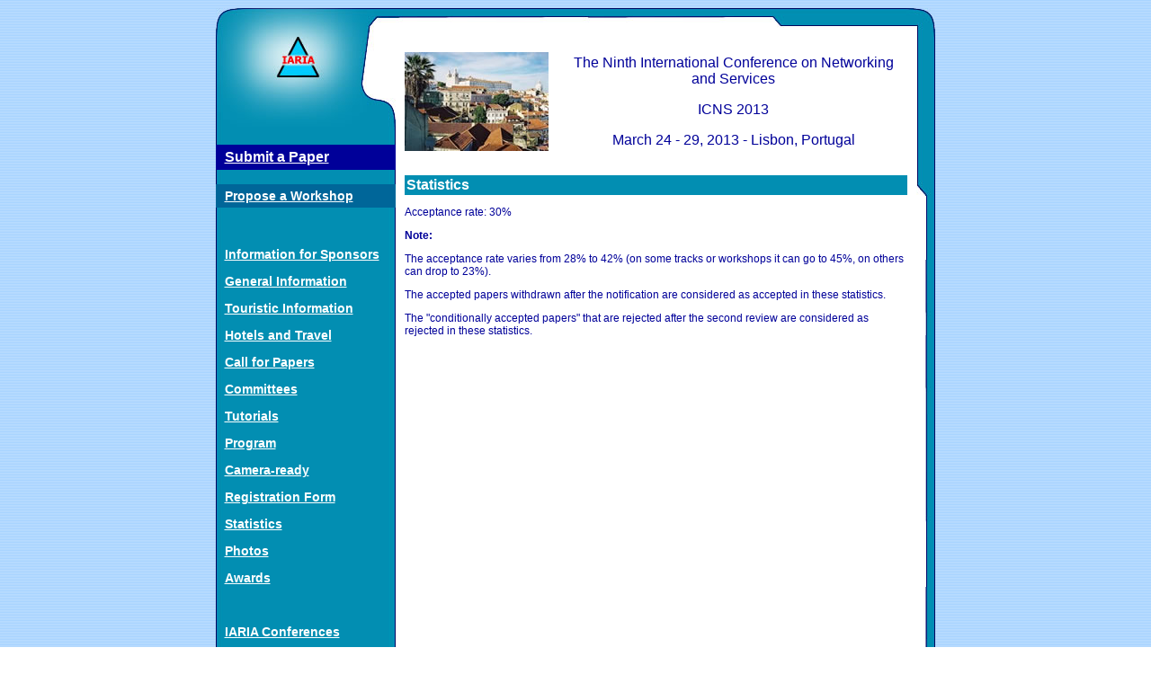

--- FILE ---
content_type: text/html
request_url: https://www.iaria.org/conferences2013/StatsICNS13.html
body_size: 7056
content:
<!DOCTYPE html PUBLIC "-//W3C//DTD XHTML 1.0 Transitional//EN"
"http://www.w3.org/TR/xhtml1/DTD/xhtml1-transitional.dtd">
<!-- saved from url=(0014)about:internet -->
<html xmlns="http://www.w3.org/1999/xhtml">
<head>
<title>ICNS 2013 Statistics</title>
<link rel="shortcut icon" href="http://www.iaria.org/images/_icons/favicon_iaria.ico" type="image/x-icon" />
<meta http-equiv="Content-Type" content="text/html; charset=utf-8" />

<!--Fireworks 8 Dreamweaver 8 target.  Created Sat Mar 25 12:31:53 GMT-0800 (Pacific Standard Time) 2006-->
<link href="../css/generic.css" rel="stylesheet" type="text/css" />
</head>
<body bgcolor="#ffffff">
<table width="800" border="0" align="center" cellpadding="0" cellspacing="0">
<!-- fwtable fwsrc="conference.png" fwbase="conference.gif" fwstyle="Dreamweaver" fwdocid = "206723063" fwnested="0" -->
  <tr>
    <td><img src="../images/_conference/spacer.gif" width="200" height="1" border="0" alt="" /></td>
   <td><img src="../images/_conference/spacer.gif" width="579" height="1" border="0" alt="" /></td>
   <td><img src="../images/_conference/spacer.gif" width="21" height="1" border="0" alt="" /></td>
   <td><img src="../images/_conference/spacer.gif" width="1" height="1" border="0" alt="" /></td>
  </tr>
  <tr>
    <td rowspan="7" valign="top" background="../images/_conference/leftfiller.jpg"><img src="../images/_conference/topleft.jpg" width="200" height="100" /><img name="leftupper" src="../images/_conference/leftupper.jpg" width="200" height="36" border="0" id="leftupper" alt="" />
      <table width="200" border="0" cellspacing="0" cellpadding="0">
        <tr>
          <td background="../images/_conference/menu.jpg"><p class="submitmenu"><a href="SubmitICNS13.html">Submit a Paper</a></p>
            <p class="proposemenu"><a href="../workshop.html">Propose a Workshop</a></p>
            <p class="menu">&nbsp;</p>
            <p class="menu"><a href="../confsponsorship.html">Information for Sponsors</a></p>
            <p class="menu"><a href="ICNS13.html">General Information </a></p>
            <p class="menu"><a href="TouristICNS13.html">Touristic Information</a></p>
            <p class="menu"><a href="HotelsTravelICNS13.html">Hotels and Travel</a></p>
            <p class="menu"><a href="CfPICNS13.html">Call for Papers</a></p>
            <p class="menu"><a href="ComICNS13.html">Committees</a></p>
            <p class="menu"><a href="TutorialsICNS13.html">Tutorials</a></p>
            <p class="menu"><a href="ProgramICNS13.html">Program</a></p>
            <p class="menu"><a href="CameraICNS13.html">Camera-ready</a></p>
          <p class="menu"><a href="RegistrationICNS13.html">Registration Form </a></p>
          <p class="menu"><a href="StatsICNS13.html">Statistics </a></p>
          <p class="menu"><a href="PhotosICNS13.html">Photos </a></p>
          <p class="menu"><a href="AwardsICNS13.html">Awards </a></p>
          <p class="menu">&nbsp;</p>
          <p class="menu"><a href="../conferences.html">IARIA Conferences</a></p>
          <p class="menu"><a href="../index.html">Home</a></p></td>
        </tr>
      </table>
      <img name="leftlower" src="../images/_conference/leftlower.jpg" width="200" height="100" border="0" id="leftlower" alt="" />
    </td>
   <td align="center" valign="top" bgcolor="#FFFFFF"><img name="topmiddle" src="../images/_conference/topmiddle.jpg" width="579" height="22" border="0" id="topmiddle" alt="" /></td>
   <td height="209" rowspan="4" valign="top" background="../images/_conference/rightfiller.jpg"><img name="topright" src="../images/_conference/topright.jpg" width="21" height="209" border="0" id="topright" alt="" /></td>
   <td><img src="../images/_conference/spacer.gif" width="1" height="22" border="0" alt="" /></td>
  </tr>
  <tr>
   <td rowspan="8" valign="top" bgcolor="#FFFFFF"><div class="contents" id="contents">
     <table width="100%" border="0" cellspacing="0" cellpadding="0">
       <tr>
         <td align="left" valign="middle"><img src="../images/_general/lisbon_panorama_narrow.jpg" width="160" height="110" /></td>
         <td align="center" valign="middle"><p class="title">The Ninth International Conference on Networking<br />
           and Services</p>
             <p class="title">ICNS 2013</p>
           <p class="title">March 24 - 29, 2013 - Lisbon, Portugal</p></td>
       </tr>
     </table>
     <br />
     <table width="100%" border="0" cellspacing="0" cellpadding="2">
       <tr>
         <td bgcolor="#028EB2" class="bannerlarge">Statistics </td>
       </tr>
     </table>     
     <p>Acceptance rate: 30% <br />
   </p>
     <p><strong>Note:</strong></p>
     <p>The acceptance rate   varies from 28% to 42% (on some tracks or workshops it can go to 45%, on others   can drop to 23%).</p>
     <p>The accepted papers   withdrawn after the notification are considered as accepted in   these statistics.</p>
     <p>The &quot;conditionally   accepted papers&quot; that are rejected after the second review are considered as   rejected in these statistics. </p>
     </div>     
    </td>
   <td><img src="../images/_conference/spacer.gif" width="1" height="78" border="0" alt="" /></td>
  </tr>
  <tr>
    <td><img src="../images/_conference/spacer.gif" width="1" height="36" border="0" alt="" /></td>
  </tr>
  <tr>
    <td height="200"><img src="../images/_conference/spacer.gif" width="1" height="73" border="0" alt="" /></td>
  </tr>
  <tr>
   <td background="../images/_conference/rightfiller.jpg">&nbsp;</td>
   <td><img src="../images/_conference/spacer.gif" width="1" height="280" border="0" alt="" /></td>
  </tr>
  <tr>
   <td height="211" rowspan="5" valign="bottom" background="../images/_conference/rightfiller.jpg"><img name="bottomright" src="../images/_conference/bottomright.jpg" width="21" height="211" border="0" id="bottomright" alt="" /></td>
   <td><img src="../images/_conference/spacer.gif" width="1" height="19" border="0" alt="" /></td>
  </tr>
  <tr>
    <td><img src="../images/_conference/spacer.gif" width="1" height="100" border="0" alt="" /></td>
  </tr>
  <tr>
    <td background="../images/_conference/leftfiller.jpg">&nbsp;</td>
   <td><img src="../images/_conference/spacer.gif" width="1" height="60" border="0" alt="" /></td>
  </tr>
  <tr>
    <td rowspan="2" valign="bottom" background="../images/_conference/leftfiller.jpg"><img name="bottomleft" src="../images/_conference/bottomleft.jpg" width="200" height="32" border="0" id="bottomleft" alt="" /></td>
   <td><img src="../images/_conference/spacer.gif" width="1" height="9" border="0" alt="" /></td>
  </tr>
  <tr>
   <td><img name="bottommiddle" src="../images/_conference/bottommiddle.jpg" width="579" height="23" border="0" id="bottommiddle" alt="" /></td>
   <td><img src="../images/_conference/spacer.gif" width="1" height="23" border="0" alt="" /></td>
  </tr>
</table>
<p align="center">Copyright (c) 2006-2013, IARIA</p>
</body>
</html>
